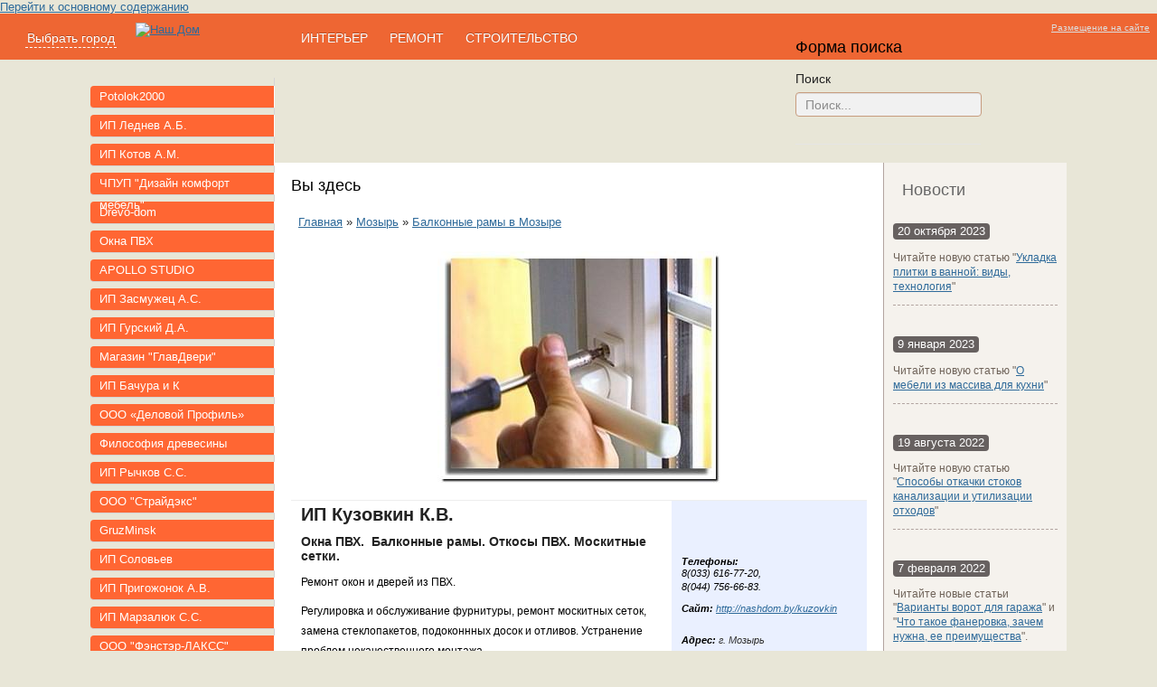

--- FILE ---
content_type: text/html; charset=utf-8
request_url: http://nashdom.by/balkonnye-ramy-okna-pvh-v-mozyre/ip-kuzovkin-kv
body_size: 12673
content:
<!DOCTYPE html PUBLIC "-//W3C//DTD XHTML+RDFa 1.0//EN"
  "http://www.w3.org/MarkUp/DTD/xhtml-rdfa-1.dtd">
<html xmlns="http://www.w3.org/1999/xhtml" xml:lang="ru" version="XHTML+RDFa 1.0" dir="ltr"
  xmlns:content="http://purl.org/rss/1.0/modules/content/"
  xmlns:dc="http://purl.org/dc/terms/"
  xmlns:foaf="http://xmlns.com/foaf/0.1/"
  xmlns:og="http://ogp.me/ns#"
  xmlns:rdfs="http://www.w3.org/2000/01/rdf-schema#"
  xmlns:sioc="http://rdfs.org/sioc/ns#"
  xmlns:sioct="http://rdfs.org/sioc/types#"
  xmlns:skos="http://www.w3.org/2004/02/skos/core#"
  xmlns:xsd="http://www.w3.org/2001/XMLSchema#">

<head profile="http://www.w3.org/1999/xhtml/vocab">
  <meta http-equiv="Content-Type" content="text/html; charset=utf-8" />
<link rel="shortlink" href="http://nashdom.by/node/234" />
<link rel="shortcut icon" href="http://nashdom.by/misc/favicon.ico" type="image/vnd.microsoft.icon" />
<link rel="canonical" href="http://nashdom.by/balkonnye-ramy-okna-pvh-v-mozyre/ip-kuzovkin-kv" />
<meta name="description" content="Окна ПВХ.  Балконные рамы. Ремонт.
				Откосы ПВХ. Москитные сетки.
				
					
						Регулировка и техническое обслуживание фурнитуры.
					
						Ремонт окон, дверй, алюминиевых рам, москитных сеток. 
				
			
			
				Телефоны:  
					8(033) 616-77-20,
					8(044) 756-66-83.
				Сайт: http://nashdom.by/kuzovkin
				Адрес: г. Мозырь
			
		
		
			
				О компании    Контакты
		
	

 " />
<meta content="ИП Кузовкин К.В." about="/balkonnye-ramy-okna-pvh-v-mozyre/ip-kuzovkin-kv" property="dc:title" />
<meta about="/balkonnye-ramy-okna-pvh-v-mozyre/ip-kuzovkin-kv" property="sioc:num_replies" content="0" datatype="xsd:integer" />
<meta name="generator" content="Drupal 7 (http://drupal.org)" />
  <title>ИП Кузовкин К.В. | Наш дом - интерьер и ремонт, Минск, Беларусь</title>
  <style type="text/css" media="all">@import url("http://nashdom.by/modules/system/system.base.css?ojzf8i");
@import url("http://nashdom.by/modules/system/system.menus.css?ojzf8i");
@import url("http://nashdom.by/modules/system/system.messages.css?ojzf8i");
@import url("http://nashdom.by/modules/system/system.theme.css?ojzf8i");</style>
<style type="text/css" media="all">@import url("http://nashdom.by/modules/comment/comment.css?ojzf8i");
@import url("http://nashdom.by/modules/field/theme/field.css?ojzf8i");
@import url("http://nashdom.by/modules/node/node.css?ojzf8i");
@import url("http://nashdom.by/modules/poll/poll.css?ojzf8i");
@import url("http://nashdom.by/modules/search/search.css?ojzf8i");
@import url("http://nashdom.by/modules/user/user.css?ojzf8i");
@import url("http://nashdom.by/sites/all/modules/views/css/views.css?ojzf8i");</style>
<style type="text/css" media="all">@import url("http://nashdom.by/sites/all/modules/ckeditor/ckeditor.css?ojzf8i");
@import url("http://nashdom.by/sites/all/modules/colorbox/styles/default/colorbox_default_style.css?ojzf8i");
@import url("http://nashdom.by/sites/all/modules/ctools/css/ctools.css?ojzf8i");
@import url("http://nashdom.by/sites/all/modules/lightbox2/css/lightbox.css?ojzf8i");</style>
<style type="text/css" media="all">@import url("http://nashdom.by/sites/all/themes/kibmak/css/main.css?ojzf8i");</style>
  <script type="text/javascript" src="https://ajax.googleapis.com/ajax/libs/jquery/1.8.2/jquery.min.js"></script>
<script type="text/javascript">
<!--//--><![CDATA[//><!--
window.jQuery || document.write("<script src='/sites/all/modules/jquery_update/replace/jquery/1.8/jquery.min.js'>\x3C/script>")
//--><!]]>
</script>
<script type="text/javascript" src="http://nashdom.by/misc/jquery.once.js?v=1.2"></script>
<script type="text/javascript" src="http://nashdom.by/misc/drupal.js?ojzf8i"></script>
<script type="text/javascript" src="http://nashdom.by/sites/default/files/languages/ru_3gyekUQkPu0_27lGzttyXb1i6R1Cg-2QD-dbtWuXURY.js?ojzf8i"></script>
<script type="text/javascript" src="http://nashdom.by/sites/all/libraries/colorbox/colorbox/jquery.colorbox-min.js?ojzf8i"></script>
<script type="text/javascript" src="http://nashdom.by/sites/all/modules/colorbox/js/colorbox.js?ojzf8i"></script>
<script type="text/javascript" src="http://nashdom.by/sites/all/modules/colorbox/styles/default/colorbox_default_style.js?ojzf8i"></script>
<script type="text/javascript" src="http://nashdom.by/sites/all/modules/lightbox2/js/lightbox.js?1769701025"></script>
<script type="text/javascript" src="http://nashdom.by/sites/all/themes/kibmak/js/kibmak.js?ojzf8i"></script>
<script type="text/javascript" src="http://nashdom.by/sites/all/themes/kibmak/js/bootstrap.js?ojzf8i"></script>
<script type="text/javascript">
<!--//--><![CDATA[//><!--
jQuery.extend(Drupal.settings, {"basePath":"\u002F", "pathPrefix":"", "ajaxPageState":{"theme":"kibmak", "theme_token":"bc27XKc_qiyb1-D6pC06aAviMWXYN6WrWf2ES6KaIeo", "js":{"https:\u002F\u002Fajax.googleapis.com\u002Fajax\u002Flibs\u002Fjquery\u002F1.8.2\u002Fjquery.min.js":1, "0":1, "misc\u002Fjquery.once.js":1, "misc\u002Fdrupal.js":1, "public:\u002F\u002Flanguages\u002Fru_3gyekUQkPu0_27lGzttyXb1i6R1Cg-2QD-dbtWuXURY.js":1, "sites\u002Fall\u002Flibraries\u002Fcolorbox\u002Fcolorbox\u002Fjquery.colorbox-min.js":1, "sites\u002Fall\u002Fmodules\u002Fcolorbox\u002Fjs\u002Fcolorbox.js":1, "sites\u002Fall\u002Fmodules\u002Fcolorbox\u002Fstyles\u002Fdefault\u002Fcolorbox_default_style.js":1, "sites\u002Fall\u002Fmodules\u002Flightbox2\u002Fjs\u002Flightbox.js":1, "sites\u002Fall\u002Fthemes\u002Fkibmak\u002Fjs\u002Fkibmak.js":1, "sites\u002Fall\u002Fthemes\u002Fkibmak\u002Fjs\u002Fbootstrap.js":1}, "css":{"modules\u002Fsystem\u002Fsystem.base.css":1, "modules\u002Fsystem\u002Fsystem.menus.css":1, "modules\u002Fsystem\u002Fsystem.messages.css":1, "modules\u002Fsystem\u002Fsystem.theme.css":1, "modules\u002Fcomment\u002Fcomment.css":1, "modules\u002Ffield\u002Ftheme\u002Ffield.css":1, "modules\u002Fnode\u002Fnode.css":1, "modules\u002Fpoll\u002Fpoll.css":1, "modules\u002Fsearch\u002Fsearch.css":1, "modules\u002Fuser\u002Fuser.css":1, "sites\u002Fall\u002Fmodules\u002Fviews\u002Fcss\u002Fviews.css":1, "sites\u002Fall\u002Fmodules\u002Fckeditor\u002Fckeditor.css":1, "sites\u002Fall\u002Fmodules\u002Fcolorbox\u002Fstyles\u002Fdefault\u002Fcolorbox_default_style.css":1, "sites\u002Fall\u002Fmodules\u002Fctools\u002Fcss\u002Fctools.css":1, "sites\u002Fall\u002Fmodules\u002Flightbox2\u002Fcss\u002Flightbox.css":1, "sites\u002Fall\u002Fthemes\u002Fkibmak\u002Fcss\u002Fmain.css":1}}, "colorbox":{"opacity":"0.85", "current":"{current} из {total}", "previous":"« Предыдущий", "next":"Следующий »", "close":"Закрыть", "maxWidth":"100%", "maxHeight":"100%", "fixed":true}, "lightbox2":{"rtl":"0", "file_path":"\u002F(\u005Cw\u005Cw\u002F)public:\u002F", "default_image":"\u002Fsites\u002Fall\u002Fmodules\u002Flightbox2\u002Fimages\u002Fbrokenimage.jpg", "border_size":10, "font_color":"000", "box_color":"fff", "top_position":"", "overlay_opacity":"0.8", "overlay_color":"000", "disable_close_click":true, "resize_sequence":0, "resize_speed":400, "fade_in_speed":400, "slide_down_speed":600, "use_alt_layout":false, "disable_resize":false, "disable_zoom":false, "force_show_nav":false, "show_caption":true, "loop_items":false, "node_link_text":"View Image Details", "node_link_target":false, "image_count":"Image !current of !total", "video_count":"Video !current of !total", "page_count":"Page !current of !total", "lite_press_x_close":"нажмите \u003Ca href=\u0022#\u0022 onclick=\u0022hideLightbox(); return FALSE;\u0022\u003E\u003Ckbd\u003Ex\u003C\u002Fkbd\u003E\u003C\u002Fa\u003E чтобы закрыть", "download_link_text":"", "enable_login":false, "enable_contact":false, "keys_close":"c x 27", "keys_previous":"p 37", "keys_next":"n 39", "keys_zoom":"z", "keys_play_pause":"32", "display_image_size":"original", "image_node_sizes":"()", "trigger_lightbox_classes":"", "trigger_lightbox_group_classes":"", "trigger_slideshow_classes":"", "trigger_lightframe_classes":"", "trigger_lightframe_group_classes":"", "custom_class_handler":0, "custom_trigger_classes":"", "disable_for_gallery_lists":true, "disable_for_acidfree_gallery_lists":true, "enable_acidfree_videos":true, "slideshow_interval":5000, "slideshow_automatic_start":true, "slideshow_automatic_exit":true, "show_play_pause":true, "pause_on_next_click":false, "pause_on_previous_click":true, "loop_slides":false, "iframe_width":600, "iframe_height":400, "iframe_border":1, "enable_video":false}});
//--><!]]>
</script>
  
  <meta name="google-site-verification" content="CflUMtlkANJqobfA6RJpKTft3flXfo0SA6YPaEOZT7Y" />
</head>
<body class="html not-front not-logged-in no-sidebars page-node page-node- page-node-234 node-type-article" >
  <div id="skip-link">
    <a href="#main-content" class="element-invisible element-focusable">Перейти к основному содержанию</a>
  </div>
    <div id="page-wrapper">
<div class="navbar navbar-inverse">
<div id="header-content">
  <div class="region region-header">
    <div id="block-block-5" class="block block-block">

    
  <div class="content">
    <div id="header-left-menu">
<ul class="nav" id="header_links1"><li class="dropdown">
			<a class="dropdown-toggle" data-target="#" data-toggle="dropdown" href="#" id="dLabel2" role="button">Выбрать город </a>
<ul aria-labelledby="dLabel" class="dropdown-menu dropdown-menu-ndheader" role="menu"><li>
					<a href="http://nashdom.by/catalog">Минск</a></li>
<li>
					<a href="http://nashdom.by/brest">Брест</a></li>
<li>
					<a href="http://nashdom.by/gomel">Гомель</a></li>
<li>
					<a href="http://nashdom.by/mogilev">Могилев</a></li>
<li>
					<a href="http://nashdom.by/grodno">Гродно</a></li>
<li>
					<a href="http://nashdom.by/baranovichi">Барановичи</a></li>
<li>
					<a href="http://nashdom.by/bobruysk">Бобруйск</a></li>
<li>
					<a href="http://nashdom.by/borisov">Борисов</a></li>
<li>
					<a href="http://nashdom.by/mozyr">Мозырь</a></li>
<li>
					<a href="http://nashdom.by/soligorsk">Солигорск</a></li>
<li>
					<a href="http://nashdom.by/polock">Полоцк</a></li>
<li>
					<a href="http://nashdom.by/stolbcy">Столбцы</a></li>
<li>
					<a href="http://nashdom.by/orsha">Орша</a></li>
</ul></li>
</ul></div>
<div id="header-right-menu">
	<a href="http://nashdom.by/reklama.html">Размещение на сайте</a></div>
<div id="header-block">
<div class="logo">
		<a href="http://nashdom.by/"><img alt="Наш Дом" src="http://nashdom.by/images/cms/logo.png" title="Наш Дом - Главная" /></a></div>
<div class="nav-collapse collapse">
<ul class="nav" id="header_links"><li class="dropdown">
				<a class="dropdown-toggle" data-target="#" data-toggle="dropdown" href="http://nashdom.by/interer-0" id="dLabel1" role="button">ИНТЕРЬЕР </a>
<ul aria-labelledby="dLabel" class="dropdown-menu dropdown-menu-ndheader" role="menu"><li>
						<a href="http://shkaf.nashdom.by/">Шкафы-купе</a></li>
<li>
						<a href="http://kuhni.nashdom.by/">Кухни</a></li>
<li>
						<a href="http://divan.nashdom.by/">Диваны</a></li>
<li>
						<a href="http://stol.nashdom.by/">Компьютерные столы</a></li>
<li>
						<a href="http://nashdom.by/com_joomgallery/detskie/">Детская мебель</a></li>
<li>
						<a href="http://massivmebel.nashdom.by/">Мебель из массива</a></li>
<li>
						<a href="http://nashdom.by/interer/korpusnaya-mebel" title="Корпусная мебель">Корпусная мебель</a></li>
<li>
						<a href="http://nashdom.by/interer/myagkaya-mebel">Мягкая мебель</a></li>
<li>
						<a href="http://nashdom.by/gomel/stroitelnye-materialy">Ремонт мягкой мебели</a></li>
<li>
						<a href="http://steklo.nashdom.by/">Мебель из стекла</a></li>
<li>
						<a href="http://nashdom.by/interer/shtory/">Шторы</a></li>
<li>
						<a href="http://aquarium.nashdom.by/">Аквариумы</a></li>
<li>
						<a href="http://dizain.nashdom.by/">Дизайн интерьера</a></li>
<li>
						<a href="http://ekran.nashdom.by/">Экраны на батарею</a></li>
<li>
						<a href="http://kamin.nashdom.by/">Камины</a></li>
<li>
						<a href="http://kovka.nashdom.by/">Кованые изделия</a></li>
<li>
						<a href="http://matras.nashdom.by/">Матрасы ортопедические</a></li>
<li>
						<a href="http://peregorodka.nashdom.by/">Офисные перегородки</a></li>
<li>
						<a href="http://nashdom.by/interer/ofisnaya-mebel">Офисная мебель</a></li>
</ul></li>
<li class="dropdown">
				<a class="dropdown-toggle" data-target="#" data-toggle="dropdown" href="http://nashdom.by/remont-0" id="dLabel2" role="button">РЕМОНТ </a>
<ul aria-labelledby="dLabel" class="dropdown-menu dropdown-menu-ndheader" role="menu"><li>
						<a href="http://okna.nashdom.by/">Окна</a></li>
<li>
						<a href="http://nashdom.by/remont/mezhkomnatnye-dveri">Межкомнатные двери</a></li>
<li>
						<a href="http://metaldveri.nashdom.by/">Входные двери</a></li>
<li>
						<a href="http://nashdom.by/remont/napolnye-pokrytiya">Напольные покрытия</a></li>
<li>
						<a href="http://nashdom.by/remont/natyazhnye-potolki">Натяжные потолки</a></li>
<li>
						<a href="http://jaluzi.nashdom.by/">Жалюзи</a></li>
<li>
						<a href="http://laminat.nashdom.by/">Ламинат</a></li>
<li>
						<a href="http://vanna.nashdom.by/">Сантехника</a></li>
<li>
						<a href="http://nashdom.by/remont/sborka-mebeli" title="Сборка корпусной мебели">Сборка мебели</a></li>
<li>
						<a href="http://nashdom.by/remont/otdelochnye-raboty" title="Ремонтные и отделочные работы">Отделочные работы</a></li>
<li>
						<a href="http://balkon.nashdom.by/">Балконные рамы</a></li>
<li>
						<a href="http://parket.nashdom.by/">Паркет</a></li>
<li>
						<a href="http://remont.nashdom.by/">Ремонт помещений</a></li>
<li>
						<a href="http://teplopol.nashdom.by/">Теплые полы</a></li>
</ul></li>
<li class="dropdown">
				<a class="dropdown-toggle" data-target="#" data-toggle="dropdown" href="http://nashdom.by/stroitelstvo" id="dLabel2" role="button">СТРОИТЕЛЬСТВО </a>
<ul aria-labelledby="dLabel" class="dropdown-menu dropdown-menu-ndheader" role="menu"><li>
						<a href="http://nashdom.by/stroitelstvo/almaznoe-sverlenie-rezka" title="Алмазное сверление, бурение, резка">Алмазное сверление, резка</a></li>
<li>
						<a href="http://nashdom.by/stroitelstvo/burenie-skvazhin" title="Бурение скважин на воду">Бурение скважин</a></li>
<li>
						<a href="http://nashdom.by/stroitelstvo/gidroizolyaciya" title="Гидроизоляция, гидроизоляционные материалы">Гидроизоляция</a></li>
<li>
						<a href="http://nashdom.by/stroitelstvo/derevyannye-doma">Деревянные дома</a></li>
<li>
						<a href="http://nashdom.by/stroitelstvo/modulnye-zdaniya">Модульные здания</a></li>
<li>
						<a href="http://nashdom.by/stroitelstvo/fundament">Фундамент</a></li>
<li>
						<a href="http://landshaft.nashdom.by/">Ландшафтный дизайн</a></li>
<li>
						<a href="http://vorota.nashdom.by/">Ворота</a></li>
<li>
						<a href="http://rollet.nashdom.by/">Роллеты</a></li>
<li>
						<a href="http://bani.nashdom.by/">Бани</a></li>
<li>
						<a href="http://stroyka.nashdom.by/">Дом под ключ</a></li>
<li>
						<a href="http://doski.nashdom.by/">Пиломатериалы</a></li>
<li>
						<a href="http://krovlya.nashdom.by/">Кровельные работы</a></li>
<li>
						<a href="http://nashdom.by/stroitelstvo/krepezhnie-izdeliya">Крепежные изделия</a></li>
<li>
						<a href="http://nashdom.by/stroitelstvo/lestnicy">Лестницы</a></li>
<li>
						<a href="http://pilorama.nashdom.by/">Пилорама</a></li>
<li>
						<a href="http://smesi.nashdom.by/">Строительные смеси</a></li>
<li>
						<a href="http://zabor.nashdom.by/">Заборы</a></li>
<li>
						<a href="http://nashdom.by/stroitelstvo/elektromontazhnye-raboty">Электромонтажные работы</a></li>
</ul></li>
</ul></div>
</div>
<!-- /#header-block -->  </div>
</div>
<div id="block-search-form" class="block block-search">

    
  <div class="content">
    <form action="/balkonnye-ramy-okna-pvh-v-mozyre/ip-kuzovkin-kv" method="post" id="search-block-form" accept-charset="UTF-8"><div><div class="container-inline">
      <h2 class="element-invisible">Форма поиска</h2>
    <div class="form-item form-type-textfield form-item-search-block-form">
  <label class="element-invisible" for="edit-search-block-form--2">Поиск </label>
 <input title="Введите ключевые слова для поиска." onblur="if (this.value == &#039;&#039;) {this.value = &#039;Поиск...&#039;;}" onfocus="if (this.value == &#039;Поиск...&#039;) {this.value = &#039;&#039;;}" type="text" id="edit-search-block-form--2" name="search_block_form" value="Поиск..." size="40" maxlength="128" class="form-text" />
</div>
<div class="form-actions form-wrapper" id="edit-actions"><input type="submit" id="edit-submit" name="op" value="GO!" class="form-submit" /></div><input type="hidden" name="form_build_id" value="form-zGxltCDOKwmvE5D0HiWLKxRHGWtjdEDL00ZLAka06_Q" />
<input type="hidden" name="form_id" value="search_block_form" />
</div>
</div></form>  </div>
</div>
  </div>
</div><!-- /#header-content -->
</div>

<div id="main-content">
<div id="main-block">
<div class="left-sidebar">
  <div class="region region-leftside">
    <div id="block-views-userarticles-block" class="block block-views">

    
  <div class="content">
    <div class="view view-userarticles view-id-userarticles view-display-id-block view-dom-id-99b737c992d10202427acd2cd3b42022">
        
  
  
      <div class="view-content">
        <div class="views-row views-row-1 views-row-odd views-row-first">
      
  <div class="views-field views-field-title">        <span class="field-content"><a href="/natyazhnye-potolki/potolok2000">Potolok2000</a></span>  </div>  </div>
  <div class="views-row views-row-2 views-row-even">
      
  <div class="views-field views-field-title">        <span class="field-content"><a href="/market/otdelochnye-raboty/ip-lednev-ab">ИП Леднев А.Б.</a></span>  </div>  </div>
  <div class="views-row views-row-3 views-row-odd">
      
  <div class="views-field views-field-title">        <span class="field-content"><a href="/baranovichi-shkafy-kupe-kuhni/ip-kotov-am-0">ИП Котов А.М.</a></span>  </div>  </div>
  <div class="views-row views-row-4 views-row-even">
      
  <div class="views-field views-field-title">        <span class="field-content"><a href="/shkafy-kupe-kuhni-v-bobruyske/chpup-dizayn-komfort-mebel">ЧПУП &quot;Дизайн комфорт мебель&quot;</a></span>  </div>  </div>
  <div class="views-row views-row-5 views-row-odd">
      
  <div class="views-field views-field-title">        <span class="field-content"><a href="/derevyannye-doma-bani/drevo-dom">Drevo-dom</a></span>  </div>  </div>
  <div class="views-row views-row-6 views-row-even">
      
  <div class="views-field views-field-title">        <span class="field-content"><a href="/okna-pvh/okna-pvh">Окна ПВХ</a></span>  </div>  </div>
  <div class="views-row views-row-7 views-row-odd">
      
  <div class="views-field views-field-title">        <span class="field-content"><a href="/mozyr-natyazhnye-potolki/apollo-studio">APOLLO STUDIO</a></span>  </div>  </div>
  <div class="views-row views-row-8 views-row-even">
      
  <div class="views-field views-field-title">        <span class="field-content"><a href="/otdelochnye-raboty/ip-zasmuzhec">ИП Засмужец А.С.</a></span>  </div>  </div>
  <div class="views-row views-row-9 views-row-odd">
      
  <div class="views-field views-field-title">        <span class="field-content"><a href="/natyazhnye-potolki-v-baranovichah/ip-gurskiy-da">ИП Гурский Д.А.</a></span>  </div>  </div>
  <div class="views-row views-row-10 views-row-even">
      
  <div class="views-field views-field-title">        <span class="field-content"><a href="/dveri-v-bobruyske/magazin-glavdveri">Магазин &quot;ГлавДвери&quot;</a></span>  </div>  </div>
  <div class="views-row views-row-11 views-row-odd">
      
  <div class="views-field views-field-title">        <span class="field-content"><a href="/arenda-spectehniki/ip-bachura">ИП Бачура и К</a></span>  </div>  </div>
  <div class="views-row views-row-12 views-row-even">
      
  <div class="views-field views-field-title">        <span class="field-content"><a href="/pokraska-okna-pvh/ooo-delovoy-profil">ООО «Деловой Профиль»</a></span>  </div>  </div>
  <div class="views-row views-row-13 views-row-odd">
      
  <div class="views-field views-field-title">        <span class="field-content"><a href="/stolbcy-svetilniki/filosofiya-drevesiny">Философия древесины</a></span>  </div>  </div>
  <div class="views-row views-row-14 views-row-even">
      
  <div class="views-field views-field-title">        <span class="field-content"><a href="/baranovichi-natyazhnye-potolki-v-baranovichah/ip-rychkov-ss">ИП Рычков С.С.</a></span>  </div>  </div>
  <div class="views-row views-row-15 views-row-odd">
      
  <div class="views-field views-field-title">        <span class="field-content"><a href="/proektirovanie/ooo-straydeks">ООО &quot;Страйдэкс&quot;</a></span>  </div>  </div>
  <div class="views-row views-row-16 views-row-even">
      
  <div class="views-field views-field-title">        <span class="field-content"><a href="/dostavka-gruzov/gruzminsk">GruzMinsk</a></span>  </div>  </div>
  <div class="views-row views-row-17 views-row-odd">
      
  <div class="views-field views-field-title">        <span class="field-content"><a href="/lestnicy/solovev">ИП Соловьев</a></span>  </div>  </div>
  <div class="views-row views-row-18 views-row-even">
      
  <div class="views-field views-field-title">        <span class="field-content"><a href="/otdelochnye-raboty/ip-prigozhonok-av">ИП Пригожонок А.В.</a></span>  </div>  </div>
  <div class="views-row views-row-19 views-row-odd">
      
  <div class="views-field views-field-title">        <span class="field-content"><a href="/soligorsk-shkafy-kupe-kuhni-v-soligorske/ip-marzalyuk-ss">ИП Марзалюк С.С.</a></span>  </div>  </div>
  <div class="views-row views-row-20 views-row-even">
      
  <div class="views-field views-field-title">        <span class="field-content"><a href="/mebel/ooo-fenster-lakss">ООО &quot;Фэнстэр-ЛАКСС&quot;</a></span>  </div>  </div>
  <div class="views-row views-row-21 views-row-odd">
      
  <div class="views-field views-field-title">        <span class="field-content"><a href="/gomel/otdelochnye-raboty/pay-grupp">ООО &quot;Пай-Групп&quot;</a></span>  </div>  </div>
  <div class="views-row views-row-22 views-row-even">
      
  <div class="views-field views-field-title">        <span class="field-content"><a href="/mebel-soligorsk/mebelludas">OOO «Мебель Лудас»</a></span>  </div>  </div>
  <div class="views-row views-row-23 views-row-odd">
      
  <div class="views-field views-field-title">        <span class="field-content"><a href="/derevyannye-doma/ip-afanasenko">ИП Афанасенко А.С. </a></span>  </div>  </div>
  <div class="views-row views-row-24 views-row-even">
      
  <div class="views-field views-field-title">        <span class="field-content"><a href="/shtory/odo-veronika">ОДО &quot;Вероника&quot;</a></span>  </div>  </div>
  <div class="views-row views-row-25 views-row-odd">
      
  <div class="views-field views-field-title">        <span class="field-content"><a href="/brest/planeta-komforta">ЧП &quot;Планета комфорта&quot;</a></span>  </div>  </div>
  <div class="views-row views-row-26 views-row-even">
      
  <div class="views-field views-field-title">        <span class="field-content"><a href="/shkafy--kuhni-baranovichi/iskusstvo-komforta">ЧТУП &quot;Искусство комфорта&quot;</a></span>  </div>  </div>
  <div class="views-row views-row-27 views-row-odd">
      
  <div class="views-field views-field-title">        <span class="field-content"><a href="/karkasnye-doma/zhibrik">ИП  Жибрик А. В.</a></span>  </div>  </div>
  <div class="views-row views-row-28 views-row-even">
      
  <div class="views-field views-field-title">        <span class="field-content"><a href="/derevyannye-doma/ip-shishlo-o">ИП Шишло А. О.</a></span>  </div>  </div>
  <div class="views-row views-row-29 views-row-odd">
      
  <div class="views-field views-field-title">        <span class="field-content"><a href="/interer-detskaya-mebel/odo-veronika">ОДО &quot;Вероника&quot;</a></span>  </div>  </div>
  <div class="views-row views-row-30 views-row-even">
      
  <div class="views-field views-field-title">        <span class="field-content"><a href="/brest/ip-vabishchevich">ИП Вабищевич Е.А.</a></span>  </div>  </div>
  <div class="views-row views-row-31 views-row-odd">
      
  <div class="views-field views-field-title">        <span class="field-content"><a href="/natyazhnye-potolki-v-baranovichah/ip-azarko-vv">ИП Азарко В.В.</a></span>  </div>  </div>
  <div class="views-row views-row-32 views-row-even">
      
  <div class="views-field views-field-title">        <span class="field-content"><a href="/shtory/dekor-garant">&quot;Декор Гарант&quot;</a></span>  </div>  </div>
  <div class="views-row views-row-33 views-row-odd">
      
  <div class="views-field views-field-title">        <span class="field-content"><a href="/bani/ip-shishlo-o">ИП Шишло А. О.</a></span>  </div>  </div>
  <div class="views-row views-row-34 views-row-even">
      
  <div class="views-field views-field-title">        <span class="field-content"><a href="/soligorsk-shkafy-kupe-kuhni-v-soligorske/ip-vrublevskiy-av">ИП Врублевский А.В.</a></span>  </div>  </div>
  <div class="views-row views-row-35 views-row-odd">
      
  <div class="views-field views-field-title">        <span class="field-content"><a href="/balkonnye-ramy-okna-pvh-v-mozyre/ip-kuzovkin-kv" class="active">ИП Кузовкин К.В.</a></span>  </div>  </div>
  <div class="views-row views-row-36 views-row-even">
      
  <div class="views-field views-field-title">        <span class="field-content"><a href="/natyazhnye-potolki-v-breste/ip-belasik">ИП Беласик</a></span>  </div>  </div>
  <div class="views-row views-row-37 views-row-odd">
      
  <div class="views-field views-field-title">        <span class="field-content"><a href="/dveri-okna-v-baranovichah/ip-azarko-vv">ИП Азарко В.В.</a></span>  </div>  </div>
  <div class="views-row views-row-38 views-row-even">
      
  <div class="views-field views-field-title">        <span class="field-content"><a href="/okna-pvh/oritera">ЧУП ОРИТЕРА</a></span>  </div>  </div>
  <div class="views-row views-row-39 views-row-odd">
      
  <div class="views-field views-field-title">        <span class="field-content"><a href="/bani/ip-afanasenko">ИП Афанасенко А.С. </a></span>  </div>  </div>
  <div class="views-row views-row-40 views-row-even">
      
  <div class="views-field views-field-title">        <span class="field-content"><a href="/natyazhnye-potolki-v-soligorske/chtsup-satori-plyus">ЧТСУП &quot;Сатори плюс&quot;</a></span>  </div>  </div>
  <div class="views-row views-row-41 views-row-odd">
      
  <div class="views-field views-field-title">        <span class="field-content"><a href="/balkonnye-ramy-okna-pvh-v-mozyre/ip-grinishin-yuv">ИП Гринишин Ю.В.</a></span>  </div>  </div>
  <div class="views-row views-row-42 views-row-even">
      
  <div class="views-field views-field-title">        <span class="field-content"><a href="/brest/interierlux">InterierLux</a></span>  </div>  </div>
  <div class="views-row views-row-43 views-row-odd">
      
  <div class="views-field views-field-title">        <span class="field-content"><a href="/interer-kuhni/odo-stil-form">ОДО &quot;СТИЛЬ ФОРМ&quot;</a></span>  </div>  </div>
  <div class="views-row views-row-44 views-row-even">
      
  <div class="views-field views-field-title">        <span class="field-content"><a href="/karkasnye-doma-remont/salliven">Частное строительное унитарное предприятие &quot;Салливен&quot;</a></span>  </div>  </div>
  <div class="views-row views-row-45 views-row-odd">
      
  <div class="views-field views-field-title">        <span class="field-content"><a href="/dveri-okna-pvh-v-soligorske/chtsup-satori-plyus">ЧТСУП &quot;Сатори плюс&quot;</a></span>  </div>  </div>
  <div class="views-row views-row-46 views-row-even">
      
  <div class="views-field views-field-title">        <span class="field-content"><a href="/okna-pvh-v-mozyre/ip-savenko-aa">ИП Савенко А.А.</a></span>  </div>  </div>
  <div class="views-row views-row-47 views-row-odd">
      
  <div class="views-field views-field-title">        <span class="field-content"><a href="/okna-pvh-v-mozyre/odo-belplastkomplekt">ОДО &quot;Белпласткомплект&quot;</a></span>  </div>  </div>
  <div class="views-row views-row-48 views-row-even">
      
  <div class="views-field views-field-title">        <span class="field-content"><a href="/market/remont-okna-pvh/finestra">Финестра</a></span>  </div>  </div>
  <div class="views-row views-row-49 views-row-odd">
      
  <div class="views-field views-field-title">        <span class="field-content"><a href="/potolki-v-mozyre/plafondstroy">ООО &quot;ПлафондСтрой&quot;</a></span>  </div>  </div>
  <div class="views-row views-row-50 views-row-even">
      
  <div class="views-field views-field-title">        <span class="field-content"><a href="/shkafy-kupe-v-mozyre/ip-petrushenko-gd">ИП Петрушенко Г.Д.</a></span>  </div>  </div>
  <div class="views-row views-row-51 views-row-odd">
      
  <div class="views-field views-field-title">        <span class="field-content"><a href="/natyazhnye-potolki-v-soligorske/ip-trebec-av">ИП Требец А.В.</a></span>  </div>  </div>
  <div class="views-row views-row-52 views-row-even">
      
  <div class="views-field views-field-title">        <span class="field-content"><a href="/okna/safonova">ИП Сафонова А.А.</a></span>  </div>  </div>
  <div class="views-row views-row-53 views-row-odd">
      
  <div class="views-field views-field-title">        <span class="field-content"><a href="/stroitelnye-materialy/ooo-ferrum-dzhi-fs">ООО &quot;Феррум Джи ФС&quot;</a></span>  </div>  </div>
  <div class="views-row views-row-54 views-row-even">
      
  <div class="views-field views-field-title">        <span class="field-content"><a href="/shkafy-kupe-v-soligorske/mister-shkaf">ЧУП &quot;Мистер Шкаф&quot;</a></span>  </div>  </div>
  <div class="views-row views-row-55 views-row-odd">
      
  <div class="views-field views-field-title">        <span class="field-content"><a href="/market/soligorsk-shkafy-kupe-v-soligorske/ooo-sofya">ООО &quot;Софья&quot;</a></span>  </div>  </div>
  <div class="views-row views-row-56 views-row-even">
      
  <div class="views-field views-field-title">        <span class="field-content"><a href="/mozyr-shkafy-kupe-v-mozyre/chptup-dildizayn">ЧПТУП Дилдизайн</a></span>  </div>  </div>
  <div class="views-row views-row-57 views-row-odd">
      
  <div class="views-field views-field-title">        <span class="field-content"><a href="/mebel-kuhni/dosermana">ООО &quot;Досэрмана&quot;</a></span>  </div>  </div>
  <div class="views-row views-row-58 views-row-even">
      
  <div class="views-field views-field-title">        <span class="field-content"><a href="/shtory-v-breste/salon-shtor-gardinera">Салон штор &quot;Гардиньера&quot;</a></span>  </div>  </div>
  <div class="views-row views-row-59 views-row-odd">
      
  <div class="views-field views-field-title">        <span class="field-content"><a href="/svetilniki/kovalchuk">ИП Ковальчук Е.Н.</a></span>  </div>  </div>
  <div class="views-row views-row-60 views-row-even">
      
  <div class="views-field views-field-title">        <span class="field-content"><a href="/mozyr-kuhni-v-mozyre/chptup-dildizayn">ЧПТУП Дилдизайн</a></span>  </div>  </div>
  <div class="views-row views-row-61 views-row-odd">
      
  <div class="views-field views-field-title">        <span class="field-content"><a href="/shkafy-kupe-kuhni-v-bobruyske/ip-sivakov-en">ИП Сиваков Е.Н.</a></span>  </div>  </div>
  <div class="views-row views-row-62 views-row-even">
      
  <div class="views-field views-field-title">        <span class="field-content"><a href="/remont-otdelochnye-raboty/eurohouse">EuroHouse</a></span>  </div>  </div>
  <div class="views-row views-row-63 views-row-odd">
      
  <div class="views-field views-field-title">        <span class="field-content"><a href="/shkafy-kupe-v-breste/bril">ИП Бриль С.В.</a></span>  </div>  </div>
  <div class="views-row views-row-64 views-row-even">
      
  <div class="views-field views-field-title">        <span class="field-content"><a href="/karkasnye-doma/termometsistems">ООО &quot;Термометсистемс&quot;</a></span>  </div>  </div>
  <div class="views-row views-row-65 views-row-odd">
      
  <div class="views-field views-field-title">        <span class="field-content"><a href="/mozyr-shkafy-kupe-v-mozyre/ip-lukashevich-aa">ИП Лукашевич А.А.</a></span>  </div>  </div>
  <div class="views-row views-row-66 views-row-even">
      
  <div class="views-field views-field-title">        <span class="field-content"><a href="/dveri-v-bobruyske/ip-sivakov-en">ИП Сиваков Е.Н.</a></span>  </div>  </div>
  <div class="views-row views-row-67 views-row-odd">
      
  <div class="views-field views-field-title">        <span class="field-content"><a href="/mebel/fresh-hall">Fresh Hall</a></span>  </div>  </div>
  <div class="views-row views-row-68 views-row-even">
      
  <div class="views-field views-field-title">        <span class="field-content"><a href="/kuhni-shkafy-kupe-v-breste/vasha-mebel-plyus">ИП &quot;Ваша мебель плюс&quot;</a></span>  </div>  </div>
  <div class="views-row views-row-69 views-row-odd">
      
  <div class="views-field views-field-title">        <span class="field-content"><a href="/stroitelnye-materialy/kovalev">ИП Ковалев</a></span>  </div>  </div>
  <div class="views-row views-row-70 views-row-even">
      
  <div class="views-field views-field-title">        <span class="field-content"><a href="/mozyr-kuhni-v-mozyre/ip-lukashevich-aa">ИП Лукашевич А.А.</a></span>  </div>  </div>
  <div class="views-row views-row-71 views-row-odd">
      
  <div class="views-field views-field-title">        <span class="field-content"><a href="/shkafy-kupe-kuhni-v-bobruyske/ip-buben-v-yu">ИП Бубен В. Ю.</a></span>  </div>  </div>
  <div class="views-row views-row-72 views-row-even">
      
  <div class="views-field views-field-title">        <span class="field-content"><a href="/dizayn-interera/elit-dekor">Элит Декор  </a></span>  </div>  </div>
  <div class="views-row views-row-73 views-row-odd">
      
  <div class="views-field views-field-title">        <span class="field-content"><a href="/market/brest-kuhni-v-breste-shkafy-kupe-v-breste/ip-punko-va">ИП Пунько В.А.</a></span>  </div>  </div>
  <div class="views-row views-row-74 views-row-even">
      
  <div class="views-field views-field-title">        <span class="field-content"><a href="/materialy-dlya-remonta/alfakolor">Группа компаний &quot;Альфаколор&quot;</a></span>  </div>  </div>
  <div class="views-row views-row-75 views-row-odd">
      
  <div class="views-field views-field-title">        <span class="field-content"><a href="/mozyr-natyazhnye-potolki-v-mozyre/ooo-fabrika-natyazhnyh-potolkov">ООО «Фабрика натяжных потолков»</a></span>  </div>  </div>
  <div class="views-row views-row-76 views-row-even">
      
  <div class="views-field views-field-title">        <span class="field-content"><a href="/market/bobruysk-natyazhnye-potolki-v-bobruyske/ip-alekseev-ayu">ИП Алексеев А.Ю.</a></span>  </div>  </div>
  <div class="views-row views-row-77 views-row-odd">
      
  <div class="views-field views-field-title">        <span class="field-content"><a href="/derevyannye-doma/mysrub">MySrub</a></span>  </div>  </div>
  <div class="views-row views-row-78 views-row-even">
      
  <div class="views-field views-field-title">        <span class="field-content"><a href="/mebel/kazak-ps">ИП Казак П.С.</a></span>  </div>  </div>
  <div class="views-row views-row-79 views-row-odd">
      
  <div class="views-field views-field-title">        <span class="field-content"><a href="/otdelochnye-materialy/decowood">DECOWOOD</a></span>  </div>  </div>
  <div class="views-row views-row-80 views-row-even">
      
  <div class="views-field views-field-title">        <span class="field-content"><a href="/baranovichi-shkafy-kupe-kuhni/ip-serebryakova-mg">ИП Серебрякова М.Г.</a></span>  </div>  </div>
  <div class="views-row views-row-81 views-row-odd">
      
  <div class="views-field views-field-title">        <span class="field-content"><a href="/natyazhnye-potolki-v-bobruyske/chpup-dizayn-komfort-mebel">ЧПУП &quot;Дизайн комфорт мебель&quot;</a></span>  </div>  </div>
  <div class="views-row views-row-82 views-row-even">
      
  <div class="views-field views-field-title">        <span class="field-content"><a href="/derevyannye-doma-bani/ip-romanovskiy-sv-0">ИП Романовский С.В.</a></span>  </div>  </div>
  <div class="views-row views-row-83 views-row-odd">
      
  <div class="views-field views-field-title">        <span class="field-content"><a href="/baranovichi-mebel/novalux">Novalux</a></span>  </div>  </div>
  <div class="views-row views-row-84 views-row-even">
      
  <div class="views-field views-field-title">        <span class="field-content"><a href="/krovlya/ooo-real-stroy">ООО &quot;Реал Строй&quot; </a></span>  </div>  </div>
  <div class="views-row views-row-85 views-row-odd">
      
  <div class="views-field views-field-title">        <span class="field-content"><a href="/shkafy-kupe-v-soligorske/ooo-solstroykomplekt">ООО &quot;Солстройкомплект&quot;</a></span>  </div>  </div>
  <div class="views-row views-row-86 views-row-even">
      
  <div class="views-field views-field-title">        <span class="field-content"><a href="/otdelochnye-raboty/chup-premertorggrupp">ЧУП ПремьерТоргГрупп</a></span>  </div>  </div>
  <div class="views-row views-row-87 views-row-odd">
      
  <div class="views-field views-field-title">        <span class="field-content"><a href="/krovlya/ip-ovchinnikov-oa">ИП Овчинников О.А.</a></span>  </div>  </div>
  <div class="views-row views-row-88 views-row-even">
      
  <div class="views-field views-field-title">        <span class="field-content"><a href="/krovlya/ip-bychilo-dn">ИП Бычило Д.Н.</a></span>  </div>  </div>
  <div class="views-row views-row-89 views-row-odd">
      
  <div class="views-field views-field-title">        <span class="field-content"><a href="/krovlya/stroitelnaya-kompaniya-kanuk">Строительная компания «КАНУК»</a></span>  </div>  </div>
  <div class="views-row views-row-90 views-row-even views-row-last">
      
  <div class="views-field views-field-title">        <span class="field-content"><a href="/krovlya/belkrovlya">Белкровля - ИП Косов И.В.</a></span>  </div>  </div>
    </div>
  
  
  
  
  
  
</div>  </div>
</div>
<div id="block-block-1" class="block block-block">

    
  <div class="content">
    <h2 class="block-title">
	Популярное на сайте</h2>
<ul class="sidebar-menu"><li>
		<a href="http://nashdom.by/interer/akvariumy" title="Аквариумы - дизайн, изготовление">Аквариумы</a></li>
<li>
		<a href="http://nashdom.by/stroitelstvo/almaznoe-sverlenie-rezka" title="Алмазное сверление, бурение, резка">Алмазное сверление, резка</a></li>
<li>
		<a href="http://nashdom.by/stroitelstvo/arenda-spectehniki" title="Аренда спецтехники">Аренда спецтехники</a></li>
<li>
		<a href="http://nashdom.by/stroitelstvo/bani" title="Проектирование и строительство бань">Бани, беседки, бытовки</a></li>
<li>
		<a href="http://nashdom.by/stroitelstvo/burenie-skvazhin" title="Бурение скважин на воду">Бурение скважин</a></li>
<li>
		<a href="http://nashdom.by/stroitelstvo/gidroizolyaciya" title="Гидроизоляция, гидроизоляционные материалы">Гидроизоляция</a></li>
<li>
		<a href="http://nashdom.by/stroitelstvo/derevyannye-doma" title="Деревянные дома, бани, беседки">Деревянные дома</a></li>
<li>
		<a href="http://nashdom.by/interer/detskaya-mebel" title="Детская мебель">Детская мебель</a></li>
<li>
		<a href="http://nashdom.by/interer/dizayn-interera" title="Дизайн интерьера квартиры, коттеджа, офиса">Дизайн интерьера</a></li>
<li>
		<a href="http://nashdom.by/remont/dushevye-kabiny" title="Душевые кабины и уголки">Душевые кабины</a></li>
<li>
		<a href="http://nashdom.by/stroitelstvo/karkasnye-doma" title="Каркасные дома">Каркасные дома</a></li>
<li>
		<a href="http://nashdom.by/interer/korpusnaya-mebel" title="Корпусная мебель">Корпусная мебель</a></li>
<li>
		<a href="http://nashdom.by/stroitelstvo/krepezhnie-izdeliya" title="Крепежные изделия">Крепежные изделия</a></li>
<li>
		<a href="http://nashdom.by/stroitelstvo/krovlya" title="Крыши, кровля">Кровля</a></li>
<li>
		<a href="http://nashdom.by/interer/kuhni" title="Кухни под заказ в Минске">Кухни</a></li>
<li>
		<a href="http://nashdom.by/stroitelstvo/landshaftnyy-dizayn" title="Дизайн ландшафта, благоустройство участка">Ландшафтный дизайн</a></li>
<li>
		<a href="http://lestnica.nashdom.by" target="_blank" title="Лестницы">Лестницы</a></li>
<li>
		<a href="http://nashdom.by/remont/materialy-dlya-remonta" title="Лестницы">Материалы для ремонта</a></li>
<li>
		<a href="http://massivmebel.nashdom.by/" target="_blank">Мебель из массива</a></li>
<li>
		<a href="http://nashdom.by/interer/metallokonstrukcii-izdeliya-iz-metalla">Металлоконструкции. </a></li>
<li>
		<a href="http://nashdom.by/stroitelstvo/metalloobrabotka">Металлообработка</a></li>
<li>
		<a href="http://nashdom.by/stroitelstvo/modulnye-zdaniya">Модульные здания</a></li>
<li>
		<a href="http://nashdom.by/interer/myagkaya-mebel">Мягкая мебель</a></li>
<li>
		<a href="http://nashdom.by/remont/napolnye-pokrytiya" title="Напольные покрытия, Минск">Напольные покрытия </a></li>
<li>
		<a href="http://nashdom.by/remont/natyazhnye-potolki" title="Натяжные потолки, Минск">Натяжные потолки</a></li>
<li>
		<a href="http://nashdom.by/stroitelstvo/stroitelnoe-oborudovanie" title="Строительное оборудование">Оборудование и инструменты</a></li>
<li>
		<a href="http://nashdom.by/remont/okna-pvh" title="Окна ПВХ в Минске - производство и установка">Окна ПВХ</a></li>
<li>
		<a href="http://nashdom.by/stroitelstvo/otdelochnye-materialy" title="Отделочные материалы">Отделочные материалы</a></li>
<li>
		<a href="http://nashdom.by/remont/otdelochnye-raboty" title="Ремонтные и отделочные работы">Отделочные работы</a></li>
<li>
		<a href="http://nashdom.by/interer/ofisnaya-mebel" target="_blank" title="Офисная мебель">Офисная мебель</a></li>
<li>
		<a href="http://nashdom.by/podvesnye-potolki" title="Обогреватели">Подвесные потолки</a></li>
<li>
		<a href="http://nashdom.by/stroitelstvo/proektirovanie">Проектирование</a></li>
<li>
		<a href="http://nashdom.by/interer/remont-myagkoy-mebeli" title="Ремонт и перетяжка мягкой мебели">Ремонт мягкой мебели</a></li>
<li>
		<a href="http://nashdom.by/remont/remont-polov" title="Ремонт полов. Шлифовка полов в Минске">Ремонт полов</a></li>
<li>
		<a href="http://nashdom.by/remont/remont-pomeshcheniy" title="Ремонт помещений. Ремонтные работы">Ремонт помещений</a></li>
<li>
		<a href="http://nashdom.by/remont/santehnicheskie-raboty" title="Сантехнические работы в Минске">Сантехнические работы</a></li>
<li>
		<a href="http://nashdom.by/remont/sborka-mebeli" title="Сборка корпусной мебели в Минске">Сборка мебели</a></li>
<li>
		<a href="http://nashdom.by/stroitelstvo/stroitelnye-materialy">Строительные материалы</a></li>
<li>
		<a href="http://nashdom.by/remont/ustroystvo-polov" title="Устройство полов, укладка пола в Минске">Устройство полов</a></li>
<li>
		<a href="http://uteplenie.nashdom.by" target="_blank" title="Утепление окон, дверей, балконов, фасадов">Утепление</a></li>
<li>
		<a href="http://nashdom.by/stroitelstvo/fundament" title="Монолитные работы, фундамент">Фундамент</a></li>
<li>
		<a href="http://shkaf.nashdom.by" target="_blank" title="Шкафы-купе под заказ в Минске">Шкафы-купе</a></li>
<li>
		<a href="http://shtora.nashdom.by/" target="_blank" title="Пошив штор на заказ, дизайн штор">Шторы</a></li>
<li>
		<a href="http://ekran.nashdom.by" target="_blank" title="Экраны на радиаторы">Экраны для батарей</a></li>
<li>
		<a href="http://nashdom.by/stroitelstvo/elektromontazhnye-raboty" title="Электромонтажные работы">Электромонтажные работы</a></li>
</ul>  </div>
</div>
  </div>
</div>

<div class="center-content">

<div class="breadcrumbs"><h2 class="element-invisible">Вы здесь</h2><div class="breadcrumb"><a href="/">Главная</a> » <a href="/mozyr">Мозырь</a> » <a href="/mozyr/balkonnye-ramy-v-mozyre">Балконные рамы в Мозыре</a></div> </div>

  <div class="region region-content">
    <div id="block-system-main" class="block block-system">

    
  <div class="content">
    ﻿
<div id="node-234" class="node node-article clearfix" about="/balkonnye-ramy-okna-pvh-v-mozyre/ip-kuzovkin-kv" typeof="sioc:Item foaf:Document">

<!--
	<h1>ИП Кузовкин К.В.</h1>
-->
  
  
  
    
    
  
  

  <div class="content ">
    <div class="field field-name-field-image field-type-image field-label-hidden"><div class="field-items"><div class="field-item even" rel="og:image rdfs:seeAlso" resource="http://nashdom.by/sites/default/files/styles/large/public/field/image/unitokna299.jpg"><a href="http://nashdom.by/sites/default/files/field/image/unitokna299.jpg" rel="lightbox[field_image][]" title=""><img typeof="foaf:Image" src="http://nashdom.by/sites/default/files/styles/large/public/field/image/unitokna299.jpg" width="313" height="257" alt="ИП Кузовкин К.В. - ремонт окон ПВХ" /></a></div></div></div><div class="field field-name-body field-type-text-with-summary field-label-hidden"><div class="field-items"><div class="field-item even" property="content:encoded"><table class="teaser"><tbody><tr><td class="teaser-descr">
<p><span style="font-size:20px;"><span style="font-family:arial,helvetica,sans-serif;"><strong>ИП Кузовкин К.В.</strong></span></span></p>
<p><font face="arial, helvetica, sans-serif"><span style="font-size: 14px;"><b>Окна ПВХ.  Балконные рамы. </b></span></font><span style="font-size:14px;"><span style="font-family:arial,helvetica,sans-serif;"><b style="font-size: 14px; font-family: arial, helvetica, sans-serif;">Откосы ПВХ. Москитные сетки. </b></span></span></p>
<p><span style="font-size:12px;"><span style="font-family:arial,helvetica,sans-serif;"><span style="color: rgb(0, 0, 0); line-height: 22.9950008392334px; text-align: justify;">Ремонт окон и дверей из ПВХ.</span></span></span></p>
<p><span style="font-size:12px;"><span style="font-family:arial,helvetica,sans-serif;"><span style="color: rgb(0, 0, 0); line-height: 22.9950008392334px; text-align: justify;">Регулировка и обслуживание фурнитуры, ремонт москитных сеток, замена стеклопакетов, подоконнных досок и отливов. Устранение проблем некачественного монтажа.</span></span></span></p>
<p><span style="font-size:12px;"><span style="font-family:arial,helvetica,sans-serif;"><span style="color: rgb(0, 0, 0); line-height: 22.9950008392334px; text-align: justify;">В удобное для Вас время без выходных. </span></span><span style="color: rgb(0, 0, 0); line-height: 22.9950008392334px; text-align: justify; font-family: arial, helvetica, sans-serif;">Наличный и безналичный расчет. Скидки!</span></span></p>
</td>
<td class="teaser-contacts">
<p><strong>Телефоны: </strong> <br />
					8(033) <span style="font-family: Tahoma, Arial, sans-serif; line-height: 15.600000381469727px;">616-77-20</span>,<br />
					8(044) <span style="font-family: Tahoma, Arial, sans-serif; line-height: 15.600000381469727px;">756-66-83.</span></p>
<p><strong>Сайт: </strong><a href="http://nashdom.by/kuzovkin">http://nashdom.by/kuzovkin</a></p>
<div>
					 </div>
<p><strong>Адрес: </strong><span style="color: rgb(51, 51, 51); font-family: Tahoma, Arial, sans-serif; line-height: 15.600000381469727px;">г. Мозырь</span></p>
<div>
					 </div>
</td>
</tr><tr><td class="teaser-descr">
				<a class="catalog-details" href="http://nashdom.by/kuzovkin" target="_blank">О компании</a>    <a class="catalog-details" href="http://nashdom.by/ip-kuzovkin-kv/kontakty" target="_blank">Контакты</a></td>
</tr></tbody></table><p> </p>
</div></div></div>  </div>
  
  <br />
  
  
</div>
  </div>
</div>
<div id="block-views-similarterms-block" class="block block-views">

    <h2>Похожие статьи</h2>
  
  <div class="content">
    <div class="view view-similarterms view-id-similarterms view-display-id-block view-dom-id-ff34aede440012553f4bacc7ae23ff1b">
        
  
  
      <div class="view-content">
        <div class="views-row views-row-1 views-row-odd views-row-first">
      
  <div class="views-field views-field-title">        <span class="field-content"><a href="/balkonnye-ramy-okna-pvh-v-mozyre/ip-grinishin-yuv">ИП Гринишин Ю.В.</a></span>  </div>  </div>
  <div class="views-row views-row-2 views-row-even">
      
  <div class="views-field views-field-title">        <span class="field-content"><a href="/mozyr-okna-pvh/ip-zhuravlyov">ИП Журавлёв Евгений Владимирович</a></span>  </div>  </div>
  <div class="views-row views-row-3 views-row-odd">
      
  <div class="views-field views-field-title">        <span class="field-content"><a href="/okna-pvh-v-mozyre/ip-savenko-aa">ИП Савенко А.А.</a></span>  </div>  </div>
  <div class="views-row views-row-4 views-row-even">
      
  <div class="views-field views-field-title">        <span class="field-content"><a href="/shkafy-kupe-v-mozyre/ip-petrushenko-gd">ИП Петрушенко Г.Д.</a></span>  </div>  </div>
  <div class="views-row views-row-5 views-row-odd views-row-last">
      
  <div class="views-field views-field-title">        <span class="field-content"><a href="/mozyr-shkafy-kupe-v-mozyre/chptup-dildizayn">ЧПТУП Дилдизайн</a></span>  </div>  </div>
    </div>
  
  
  
  
  
  
</div>  </div>
</div>
  </div>
</div>

<div class="right-sidebar">
  <div class="region region-rightside">
    <div id="block-views-news-block-1" class="block block-views">

    <h2>Новости</h2>
  
  <div class="content">
    <div class="view view-news view-id-news view-display-id-block_1 view-dom-id-5cb5b177afc6ea92b16161f329aec891">
        
  
  
      <div class="view-content">
        <div class="views-row views-row-1 views-row-odd views-row-first">
      
  <div class="views-field views-field-title">        <h2 class="field-content">20 октября 2023</h2>  </div>  
  <div class="views-field views-field-body">        <div class="field-content"><p>Читайте новую статью "<a href="http://nashdom.by/stati-interer-remont/ukladka-plitki-v-vannoy-vidy-tehnologiya">Укладка плитки в ванной: виды, технология</a>"</p>
</div>  </div>  </div>
  <div class="views-row views-row-2 views-row-even">
      
  <div class="views-field views-field-title">        <h2 class="field-content">9 января 2023</h2>  </div>  
  <div class="views-field views-field-body">        <div class="field-content"><p>Читайте новую статью "<a href="http://massivmebel.nashdom.by/mebel_massiv_kuhnya.html">О мебели из массива для кухни</a>"</p>
</div>  </div>  </div>
  <div class="views-row views-row-3 views-row-odd">
      
  <div class="views-field views-field-title">        <h2 class="field-content">19 августа 2022</h2>  </div>  
  <div class="views-field views-field-body">        <div class="field-content"><p>Читайте новую статью "<a href="http://nashdom.by/stati/sposoby-otkachki-stokov-kanalizacii-metody-otsasyvaniya-i-utilizacii">Способы откачки стоков канализации и утилизации отходов</a>"</p>
</div>  </div>  </div>
  <div class="views-row views-row-4 views-row-even views-row-last">
      
  <div class="views-field views-field-title">        <h2 class="field-content">7 февраля 2022</h2>  </div>  
  <div class="views-field views-field-body">        <div class="field-content"><p>Читайте новые статьи "<a href="http://nashdom.by/stati/varianty-vorot-dlya-garazha">Варианты ворот для гаража</a>" и "<a href="http://nashdom.by/mebel/chto-takoe-fanerovka-zachem-nuzhna-ee-preimushchestva">Что такое фанеровка, зачем нужна, ее преимущества</a>".</p>
</div>  </div>  </div>
    </div>
  
  
  
  
  
  
</div>  </div>
</div>
<div id="block-block-10" class="block block-block">

    <h2>Наши партнеры</h2>
  
  <div class="content">
    <ul id="arrow"><li>
		<a href="https://belaurum.by/">Мастерская ювелирных услуг "Аурум"</a></li>
</ul>  </div>
</div>
  </div>
<br />
<div align="center">
<object height="150" width="150"><param name="movie" value="http://nashdom.by/images/Stroim_dom_150x150vect.swf" /><param name="allowFullScreen" value="true" /><param name="allowscriptaccess" value="always" /><embed allowfullscreen="true" allowscriptaccess="always" height="150" src="http://nashdom.by/images/Stroim_dom_150x150vect.swf" type="application/x-shockwave-flash" width="150"></embed></object>
</div>
<br />
</div>
</div><!-- /#main-block -->
</div><!-- /#main-content -->
<div id="footer-content">
  <div class="region region-footer1">
    <div id="block-block-6" class="block block-block">

    
  <div class="content">
    <div id="footer-block">
<div class="columns">
<div class="column column-1">
<h2 class="col-title">
				Информация о сайте</h2>
<ul class="col-nav"><li>
					<a href="http://nashdom.by/reklama.html">Размещение на сайте</a></li>
<li>
					<a href="http://nashdom.by/about.html">О проекте</a></li>
<li>
					<a href="http://nashdom.by/contacts.html">Контакты</a></li>
<li>
					<a href="http://nashdom.by/partner.html">Сотрудничество</a></li>
</ul></div>
<div class="column column-2">
<h2 class="col-title">
				Популярные разделы</h2>
<ul class="col-nav"><li>
					<a href="http://nashdom.by/articles/stati">Статьи</a></li>
<li>
					<a href="http://nashdom.by/catalog">Каталог</a></li>
<li>
					<a href="http://nashdom.by/news">Новости</a></li>
<li>
					<a href="http://shkaf.nashdom.by/">Шкафы-купе</a></li>
</ul></div>
<div class="column column-3">
<h2 class="col-title">
				Связаться с нами</h2>
<ul class="col-nav"><li>
<p class="contacts">(029) <strong>68-4444-8</strong> (А1)</p>
</li>
<li>
<p class="contacts">(029) <strong>75-2222-9</strong> (МТС)</p>
</li>
<li>
					<span>Email:</span> <a href="mailto:help@nashdom.by">help@nashdom.by</a></li>
</ul></div>
</div>
<div class="center-column">
<p class="subscribe">Подписаться на новости: <a href="http://nashdom.by/rss" target="_blank"><img src="http://nashdom.by/images/cms/rss-icon.png" title="RSS лента" /></a> <a href="https://twitter.com/Internpartner" target="_blank"><img src="http://nashdom.by/images/cms/t-ico.png" /></a> <a href="https://ru-ru.facebook.com/people/Inter-Partner/100005266208616" target="_blank"><img src="http://nashdom.by/images/cms/f-ico.png" /></a> <a href="https://vk.com/nashdom_by" target="_blank"><img src="http://nashdom.by/images/cms/vkontakte.png" /></a></p>
<p class="copyright">2006-2023 ООО “Интернет-Партнер” - <a href="http://ipartner.by" target="_blank">Поддержка и продвижение сайта</a></p>
</div>
</div>
<!-- /#footer-block -->  </div>
</div>
  </div>
</div><!-- /#footer-content -->
</div><!-- /#page-wrapper -->
<!-- BEGIN Google analitics -->
<script type="text/javascript">

  var _gaq = _gaq || [];
  _gaq.push(['_setAccount', 'UA-4695753-1']);
  _gaq.push(['_trackPageview']);

  (function() {
    var ga = document.createElement('script'); ga.type = 'text/javascript'; ga.async = true;
    ga.src = ('https:' == document.location.protocol ? 'https://ssl' : 'http://www') + '.google-analytics.com/ga.js';
    var s = document.getElementsByTagName('script')[0]; s.parentNode.insertBefore(ga, s);
  })();

</script>
<!-- END Google analitics -->
<!-- BEGIN JIVOSITE CODE {literal} -->
<script type='text/javascript'>
(function(){ var widget_id = '41009';
var s = document.createElement('script'); s.type = 'text/javascript'; s.async = true; s.src = '//code.jivosite.com/script/widget/'+widget_id; var ss = document.getElementsByTagName('script')[0]; ss.parentNode.insertBefore(s, ss);})();</script>
<!-- {/literal} END JIVOSITE CODE -->  </body>
</html>


--- FILE ---
content_type: application/javascript
request_url: http://nashdom.by/sites/all/themes/kibmak/js/kibmak.js?ojzf8i
body_size: 62
content:
jQuery(document).ready(function(){
   
    
    
    
    
});

--- FILE ---
content_type: application/javascript
request_url: http://nashdom.by/sites/default/files/languages/ru_3gyekUQkPu0_27lGzttyXb1i6R1Cg-2QD-dbtWuXURY.js?ojzf8i
body_size: 4963
content:
Drupal.locale = { 'pluralFormula': function ($n) { return Number((((($n%10)==1)&&(($n%100)!=11))?(0):((((($n%10)>=2)&&(($n%10)<=4))&&((($n%100)<10)||(($n%100)>=20)))?(1):2))); }, 'strings': {"":{"An AJAX HTTP error occurred.":"Возникла AJAX HTTP ошибка.", "HTTP Result Code: !status":"Полученный код HTTP: !status", "An AJAX HTTP request terminated abnormally.":"HTTP запрос AJAX завершен неправильно.", "Debugging information follows.":"Следует отладочная информация.", "Path: !uri":"Путь: !uri", "StatusText: !statusText":"СтатусТекстом", "ResponseText: !responseText":"ОтветТекстом: !responseText", "ReadyState: !readyState":"ReadyState: !readyState", "Loading":"Загрузка", "(active tab)":"(активная вкладка)", "Hide":"Скрыть", "Show":"Показать", "Next":"Далее", "Disabled":"Отключено", "Enabled":"Включено", "Edit":"Редактировать", "Settings":"Настройки", "Add":"Добавить", "Configure":"Настроить", "Done":"Готово", "Select all rows in this table":"Отметить все строки таблицы", "Deselect all rows in this table":"Снять отметку со всех колонок таблицы", "Not published":"Не опубликовано", "Please wait...":"Пожалуйста, подождите...", "Expand":"Развернуть", "By @name on @date":"@name, @date", "By @name":"@name", "Not in menu":"Не в меню", "Alias: @alias":"Синоним: @alias", "No alias":"Синоним не задан", "New revision":"Новая редакция", "Drag to re-order":"Изменить порядок можно, перетащив пункт мышкой.", "Changes made in this table will not be saved until the form is submitted.":"Сделанные в списке изменения не вступят в силу, пока вы не сохраните их.", "The changes to these blocks will not be saved until the \u003Cem\u003ESave blocks\u003C\u002Fem\u003E button is clicked.":"Изменения, сделанные в блоках не вступят в силу пока вы не нажмете кнопку \u003Cem\u003EСохранить блоки\u003C\u002Fem\u003E.", "Show shortcuts":"Показать сочетания клавиш", "This permission is inherited from the authenticated user role.":"Это право наследуется от роли «Зарегистрированный пользователь».", "No revision":"Нет редакции", "@number comments per page":"@number комментариев на страницу", "Requires a title":"Требуется заголовок", "Not restricted":"Без ограничений", "Not customizable":"Не настраиваемый", "Restricted to certain pages":"Ограничено для определённых страниц", "The block cannot be placed in this region.":"Блок не может быть размещён в этом регионе.", "Hide shortcuts":"Скрыть ярлыки", "Remove group":"Удалить условие", "Apply (all displays)":"Применить (все отображения)", "Apply (this display)":"Применить (это отображение)", "Re-order rows by numerical weight instead of dragging.":"Упорядочить строки по весу вместо перетаскивания.", "Show row weights":"Показать вес строк", "Hide row weights":"Скрыть вес строк", "@title dialog":"Диалог @title", "Customize dashboard":"Настроить панель", "Hide summary":"Скрыть анонс", "Edit summary":"Редактировать анонс", "Autocomplete popup":"Всплывающее автозаполнение", "Searching for matches...":"Поиск совпадений...", "Don\u0027t display post information":"Не показывать информацию материала", "The selected file %filename cannot be uploaded. Only files with the following extensions are allowed: %extensions.":"Выбранный файл %filename не может быть загружен. Возможно загрузка файлов только со следующими расширениями: %extensions.", "Insert this token into your form":"Вставить этот токен в вашу форму", "First click a text field to insert your tokens into.":"Сначала кликните в текстовое поле, чтобы вставитьтокены.", "Automatic alias":"Автоматический синоним", "Close":"Закрыть", "Previous":"Назад", "Collapse":"Свернуть", "Revert to default":"Вернуть к настройкам по умолчанию", "Using defaults":"Использовать по умолчанию"}} };